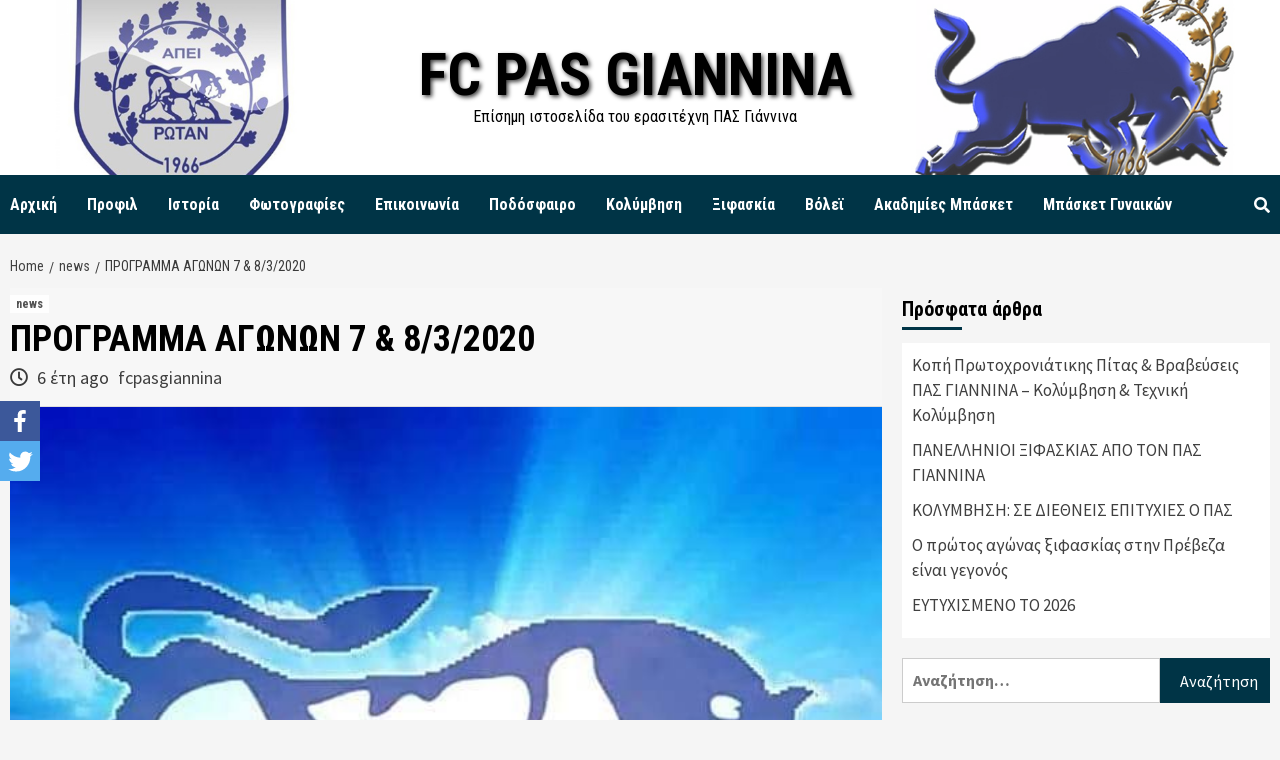

--- FILE ---
content_type: text/html; charset=UTF-8
request_url: http://www.fcpasgiannina.gr/programma-agonon-7-amp-8-3-2020/
body_size: 33638
content:
<!doctype html><html lang="el"
 prefix="og: https://ogp.me/ns#" ><head><meta charset="UTF-8"><meta name="viewport" content="width=device-width, initial-scale=1"><link rel="profile" href="http://gmpg.org/xfn/11"><link media="all" href="http://www.fcpasgiannina.gr/wp-content/cache/autoptimize/css/autoptimize_231710715a1c3b80886d3972ea2f86d9.css" rel="stylesheet" /><link media="screen" href="http://www.fcpasgiannina.gr/wp-content/cache/autoptimize/css/autoptimize_91a3f0c111bf7b25d47cd79636525e96.css" rel="stylesheet" /><title>ΠΡΟΓΡΑΜΜΑ ΑΓΩΝΩΝ 7 &amp; 8/3/2020 | FC PAS GIANNINA</title>  <script type="application/ld+json" class="aioseop-schema">{"@context":"https://schema.org","@graph":[{"@type":"Organization","@id":"http://www.fcpasgiannina.gr/#organization","url":"http://www.fcpasgiannina.gr/","name":"FC PAS GIANNINA","sameAs":[]},{"@type":"WebSite","@id":"http://www.fcpasgiannina.gr/#website","url":"http://www.fcpasgiannina.gr/","name":"FC PAS GIANNINA","publisher":{"@id":"http://www.fcpasgiannina.gr/#organization"},"potentialAction":{"@type":"SearchAction","target":"http://www.fcpasgiannina.gr/?s={search_term_string}","query-input":"required name=search_term_string"}},{"@type":"WebPage","@id":"http://www.fcpasgiannina.gr/programma-agonon-7-amp-8-3-2020/#webpage","url":"http://www.fcpasgiannina.gr/programma-agonon-7-amp-8-3-2020/","inLanguage":"el","name":"ΠΡΟΓΡΑΜΜΑ ΑΓΩΝΩΝ 7 & 8/3/2020","isPartOf":{"@id":"http://www.fcpasgiannina.gr/#website"},"breadcrumb":{"@id":"http://www.fcpasgiannina.gr/programma-agonon-7-amp-8-3-2020/#breadcrumblist"},"image":{"@type":"ImageObject","@id":"http://www.fcpasgiannina.gr/programma-agonon-7-amp-8-3-2020/#primaryimage","url":"http://www.fcpasgiannina.gr/wp-content/uploads/2020/03/ΠΑΣ-ΓΙΑΝΝΙΝΑ-ΤΑΥΡΟΣ-ΜΠΑΚΡΑΟΥΝΤ.jpg","width":640,"height":640},"primaryImageOfPage":{"@id":"http://www.fcpasgiannina.gr/programma-agonon-7-amp-8-3-2020/#primaryimage"},"datePublished":"2020-03-04T10:26:58+02:00","dateModified":"2020-03-06T16:27:02+02:00"},{"@type":"Article","@id":"http://www.fcpasgiannina.gr/programma-agonon-7-amp-8-3-2020/#article","isPartOf":{"@id":"http://www.fcpasgiannina.gr/programma-agonon-7-amp-8-3-2020/#webpage"},"author":{"@id":"http://www.fcpasgiannina.gr/author/fcpasgiannina/#author"},"headline":"ΠΡΟΓΡΑΜΜΑ ΑΓΩΝΩΝ 7 &#038; 8/3/2020","datePublished":"2020-03-04T10:26:58+02:00","dateModified":"2020-03-06T16:27:02+02:00","commentCount":0,"mainEntityOfPage":{"@id":"http://www.fcpasgiannina.gr/programma-agonon-7-amp-8-3-2020/#webpage"},"publisher":{"@id":"http://www.fcpasgiannina.gr/#organization"},"articleSection":"news","image":{"@type":"ImageObject","@id":"http://www.fcpasgiannina.gr/programma-agonon-7-amp-8-3-2020/#primaryimage","url":"http://www.fcpasgiannina.gr/wp-content/uploads/2020/03/ΠΑΣ-ΓΙΑΝΝΙΝΑ-ΤΑΥΡΟΣ-ΜΠΑΚΡΑΟΥΝΤ.jpg","width":640,"height":640}},{"@type":"Person","@id":"http://www.fcpasgiannina.gr/author/fcpasgiannina/#author","name":"fcpasgiannina","sameAs":[]},{"@type":"BreadcrumbList","@id":"http://www.fcpasgiannina.gr/programma-agonon-7-amp-8-3-2020/#breadcrumblist","itemListElement":[{"@type":"ListItem","position":1,"item":{"@type":"WebPage","@id":"http://www.fcpasgiannina.gr/","url":"http://www.fcpasgiannina.gr/","name":"FC PAS GIANNINA"}},{"@type":"ListItem","position":2,"item":{"@type":"WebPage","@id":"http://www.fcpasgiannina.gr/programma-agonon-7-amp-8-3-2020/","url":"http://www.fcpasgiannina.gr/programma-agonon-7-amp-8-3-2020/","name":"ΠΡΟΓΡΑΜΜΑ ΑΓΩΝΩΝ 7 & 8/3/2020"}}]}]}</script> <link rel="canonical" href="http://www.fcpasgiannina.gr/programma-agonon-7-amp-8-3-2020/" /><meta property="og:type" content="article" /><meta property="og:title" content="ΠΡΟΓΡΑΜΜΑ ΑΓΩΝΩΝ 7 &amp; 8/3/2020 | FC PAS GIANNINA" /><meta property="og:description" content="Από την ΕΠΣΗΠ ανακοινώθηκε το πρόγραμμα αγώνων για το προσεχές Σαββατοκύριακο 7 και 8/3/20. Οι αγώνες που δίνουν οι ομάδες μας είναι: Κ 16 Α Κυριακή 8/3/2020 10.00 γήπ. Epirus Sport Άτλας-ΠΑΣ ΓΙΑΝΝΙΝΑ" /><meta property="og:url" content="http://www.fcpasgiannina.gr/programma-agonon-7-amp-8-3-2020/" /><meta property="og:site_name" content="FC PAS Giannina" /><meta property="article:published_time" content="2020-03-04T10:26:58Z" /><meta property="article:modified_time" content="2020-03-06T16:27:02Z" /><meta name="twitter:card" content="summary" /><meta name="twitter:title" content="ΠΡΟΓΡΑΜΜΑ ΑΓΩΝΩΝ 7 &amp; 8/3/2020 | FC PAS GIANNINA" /><meta name="twitter:description" content="Από την ΕΠΣΗΠ ανακοινώθηκε το πρόγραμμα αγώνων για το προσεχές Σαββατοκύριακο 7 και 8/3/20. Οι αγώνες που δίνουν οι ομάδες μας είναι: Κ 16 Α Κυριακή 8/3/2020 10.00 γήπ. Epirus Sport Άτλας-ΠΑΣ ΓΙΑΝΝΙΝΑ" /><link rel='dns-prefetch' href='//fonts.googleapis.com' /><link rel='dns-prefetch' href='//s.w.org' /><link rel="alternate" type="application/rss+xml" title="Ροή RSS &raquo; FC PAS GIANNINA" href="http://www.fcpasgiannina.gr/feed/" /><link rel="alternate" type="application/rss+xml" title="Ροή Σχολίων &raquo; FC PAS GIANNINA" href="http://www.fcpasgiannina.gr/comments/feed/" /><link rel="alternate" type="application/rss+xml" title="Ροή Σχολίων ΠΡΟΓΡΑΜΜΑ ΑΓΩΝΩΝ 7 &#038; 8/3/2020 &raquo; FC PAS GIANNINA" href="http://www.fcpasgiannina.gr/programma-agonon-7-amp-8-3-2020/feed/" /> <script type="text/javascript">window._wpemojiSettings = {"baseUrl":"https:\/\/s.w.org\/images\/core\/emoji\/13.0.0\/72x72\/","ext":".png","svgUrl":"https:\/\/s.w.org\/images\/core\/emoji\/13.0.0\/svg\/","svgExt":".svg","source":{"concatemoji":"http:\/\/www.fcpasgiannina.gr\/wp-includes\/js\/wp-emoji-release.min.js?ver=5.5.17"}};
			!function(e,a,t){var n,r,o,i=a.createElement("canvas"),p=i.getContext&&i.getContext("2d");function s(e,t){var a=String.fromCharCode;p.clearRect(0,0,i.width,i.height),p.fillText(a.apply(this,e),0,0);e=i.toDataURL();return p.clearRect(0,0,i.width,i.height),p.fillText(a.apply(this,t),0,0),e===i.toDataURL()}function c(e){var t=a.createElement("script");t.src=e,t.defer=t.type="text/javascript",a.getElementsByTagName("head")[0].appendChild(t)}for(o=Array("flag","emoji"),t.supports={everything:!0,everythingExceptFlag:!0},r=0;r<o.length;r++)t.supports[o[r]]=function(e){if(!p||!p.fillText)return!1;switch(p.textBaseline="top",p.font="600 32px Arial",e){case"flag":return s([127987,65039,8205,9895,65039],[127987,65039,8203,9895,65039])?!1:!s([55356,56826,55356,56819],[55356,56826,8203,55356,56819])&&!s([55356,57332,56128,56423,56128,56418,56128,56421,56128,56430,56128,56423,56128,56447],[55356,57332,8203,56128,56423,8203,56128,56418,8203,56128,56421,8203,56128,56430,8203,56128,56423,8203,56128,56447]);case"emoji":return!s([55357,56424,8205,55356,57212],[55357,56424,8203,55356,57212])}return!1}(o[r]),t.supports.everything=t.supports.everything&&t.supports[o[r]],"flag"!==o[r]&&(t.supports.everythingExceptFlag=t.supports.everythingExceptFlag&&t.supports[o[r]]);t.supports.everythingExceptFlag=t.supports.everythingExceptFlag&&!t.supports.flag,t.DOMReady=!1,t.readyCallback=function(){t.DOMReady=!0},t.supports.everything||(n=function(){t.readyCallback()},a.addEventListener?(a.addEventListener("DOMContentLoaded",n,!1),e.addEventListener("load",n,!1)):(e.attachEvent("onload",n),a.attachEvent("onreadystatechange",function(){"complete"===a.readyState&&t.readyCallback()})),(n=t.source||{}).concatemoji?c(n.concatemoji):n.wpemoji&&n.twemoji&&(c(n.twemoji),c(n.wpemoji)))}(window,document,window._wpemojiSettings);</script> <link rel='stylesheet' id='daily_newscast-google-fonts-css'  href='https://fonts.googleapis.com/css?family=Roboto+Condensed:400,300,400italic,700' type='text/css' media='all' /><link rel='stylesheet' id='covernews-google-fonts-css'  href='https://fonts.googleapis.com/css?family=Source%20Sans%20Pro:400,400i,700,700i|Lato:400,300,400italic,900,700&#038;subset=latin,latin-ext' type='text/css' media='all' /> <script type='text/javascript' src='http://www.fcpasgiannina.gr/wp-includes/js/jquery/jquery.js?ver=1.12.4-wp' id='jquery-core-js'></script> <link rel="https://api.w.org/" href="http://www.fcpasgiannina.gr/wp-json/" /><link rel="alternate" type="application/json" href="http://www.fcpasgiannina.gr/wp-json/wp/v2/posts/457" /><link rel="EditURI" type="application/rsd+xml" title="RSD" href="http://www.fcpasgiannina.gr/xmlrpc.php?rsd" /><link rel="wlwmanifest" type="application/wlwmanifest+xml" href="http://www.fcpasgiannina.gr/wp-includes/wlwmanifest.xml" /><link rel='prev' title='Αργία η Καθαρή Δευτέρα. Κανονικά οι προπονήσεις από Τρίτη 3 Μαρτίου 2020' href='http://www.fcpasgiannina.gr/argia-kathari-deytera-kanonika-oi-proponiseis-triti-3/' /><link rel='next' title='ΣΥΓΚΕΝΤΡΩΣΗ  ΓΙΑ ΤΟΝ ΑΓΩΝΑ ΠΑΣ ΓΙΑΝΝΙΝΑ-Κασσιόπη  8/3/2020' href='http://www.fcpasgiannina.gr/sygkentrosi-ton-agona-pas-giannina-kassiopi-8-3/' /><meta name="generator" content="WordPress 5.5.17" /><link rel='shortlink' href='http://www.fcpasgiannina.gr/?p=457' /><link rel="alternate" type="application/json+oembed" href="http://www.fcpasgiannina.gr/wp-json/oembed/1.0/embed?url=http%3A%2F%2Fwww.fcpasgiannina.gr%2Fprogramma-agonon-7-amp-8-3-2020%2F" /><link rel="alternate" type="text/xml+oembed" href="http://www.fcpasgiannina.gr/wp-json/oembed/1.0/embed?url=http%3A%2F%2Fwww.fcpasgiannina.gr%2Fprogramma-agonon-7-amp-8-3-2020%2F&#038;format=xml" /> <script>document.documentElement.className = document.documentElement.className.replace( 'no-js', 'js' );</script> <link rel="pingback" href="http://www.fcpasgiannina.gr/xmlrpc.php"></head><body class="post-template-default single single-post postid-457 single-format-standard default-content-layout align-content-left"><div id="page" class="site"> <a class="skip-link screen-reader-text" href="#content">Skip to content</a><div class="header-layout-3"><header id="masthead" class="site-header"><div class="masthead-banner data-bg" data-background="http://www.fcpasgiannina.gr/wp-content/uploads/2020/02/paspas.jpg"><div class="container"><div class="row"><div class="col-md-12"><div class="site-branding"><p class="site-title font-family-1"> <a href="http://www.fcpasgiannina.gr/"
 rel="home">FC PAS GIANNINA</a></p><p class="site-description">Επίσημη ιστοσελίδα του ερασιτέχνη ΠΑΣ Γιάννινα</p></div></div><div class="col-md-12"></div></div></div></div><nav id="site-navigation" class="main-navigation"><div class="container"><div class="row"><div class="kol-12"><div class="navigation-container"><div class="cart-search"> <span class="af-search-click icon-search"> <i class="fa fa-search"></i> </span></div> <span class="toggle-menu" aria-controls="primary-menu" aria-expanded="false"> <span class="screen-reader-text">Primary Menu</span> <i class="ham"></i> </span> <span class="af-mobile-site-title-wrap"><p class="site-title font-family-1"> <a href="http://www.fcpasgiannina.gr/"
 rel="home">FC PAS GIANNINA</a></p> </span><div class="menu main-menu"><ul id="primary-menu" class="menu"><li id="menu-item-121" class="menu-item menu-item-type-custom menu-item-object-custom menu-item-home menu-item-121"><a href="http://www.fcpasgiannina.gr/">Αρχική</a></li><li id="menu-item-122" class="menu-item menu-item-type-post_type menu-item-object-page menu-item-122"><a href="http://www.fcpasgiannina.gr/profil/">Προφιλ</a></li><li id="menu-item-166" class="menu-item menu-item-type-post_type menu-item-object-page menu-item-166"><a href="http://www.fcpasgiannina.gr/istoria/">Ιστορία</a></li><li id="menu-item-177" class="menu-item menu-item-type-post_type menu-item-object-page menu-item-177"><a href="http://www.fcpasgiannina.gr/fotografies/">Φωτογραφίες</a></li><li id="menu-item-187" class="menu-item menu-item-type-post_type menu-item-object-page menu-item-187"><a href="http://www.fcpasgiannina.gr/epikoinonia/">Επικοινωνία</a></li><li id="menu-item-422" class="menu-item menu-item-type-custom menu-item-object-custom menu-item-home menu-item-422"><a href="http://www.fcpasgiannina.gr">Ποδόσφαιρο</a></li><li id="menu-item-423" class="menu-item menu-item-type-custom menu-item-object-custom menu-item-423"><a href="https://www.facebook.com/%CE%A0%CE%91%CE%A3-%CE%93%CE%B9%CE%AC%CE%BD%CE%BD%CE%B9%CE%BD%CE%B1-%CE%9A%CE%BB%CE%B1%CF%83%CE%B9%CE%BA%CE%AE-%CE%A4%CE%B5%CF%87%CE%BD%CE%B9%CE%BA%CE%AE-%CE%9A%CE%B1%CE%BB%CE%BB%CE%B9%CF%84%CE%B5%CF%87%CE%BD%CE%B9%CE%BA%CE%AE-%CE%BA%CE%BF%CE%BB%CF%8D%CE%BC%CE%B2%CE%B7%CF%83%CE%B7-230098313707162/">Κολύμβηση</a></li><li id="menu-item-424" class="menu-item menu-item-type-custom menu-item-object-custom menu-item-424"><a href="https://www.facebook.com/pasgiannina.fencing/">Ξιφασκία</a></li><li id="menu-item-425" class="menu-item menu-item-type-custom menu-item-object-custom menu-item-425"><a href="https://www.facebook.com/pages/category/Recreation---Sports-Website/PAS-Giannina-Womens-Volleyball-108586567313891/">Βόλεϊ</a></li><li id="menu-item-426" class="menu-item menu-item-type-custom menu-item-object-custom menu-item-426"><a href="https://www.facebook.com/PASbcacademies/">Ακαδημίες Μπάσκετ</a></li><li id="menu-item-427" class="menu-item menu-item-type-custom menu-item-object-custom menu-item-427"><a href="https://www.facebook.com/PASGIANNINAWBC/?ref=page_internal">Μπάσκετ Γυναικών</a></li></ul></div></div></div></div></div></nav></header><div id="af-search-wrap"><div class="af-search-box table-block"><div class="table-block-child v-center text-center"><form role="search" method="get" class="search-form" action="http://www.fcpasgiannina.gr/"> <label> <span class="screen-reader-text">Αναζήτηση για:</span> <input type="search" class="search-field" placeholder="Αναζήτηση&hellip;" value="" name="s" /> </label> <input type="submit" class="search-submit" value="Αναζήτηση" /></form></div></div><div class="af-search-close af-search-click"> <span></span> <span></span></div></div></div><div id="content" class="container"><div class="em-breadcrumbs font-family-1"><div class="row"><div role="navigation" aria-label="Breadcrumbs" class="breadcrumb-trail breadcrumbs" itemprop="breadcrumb"><ul class="trail-items" itemscope itemtype="http://schema.org/BreadcrumbList"><meta name="numberOfItems" content="3" /><meta name="itemListOrder" content="Ascending" /><li itemprop="itemListElement" itemscope itemtype="http://schema.org/ListItem" class="trail-item trail-begin"><a href="http://www.fcpasgiannina.gr/" rel="home" itemprop="item"><span itemprop="name">Home</span></a><meta itemprop="position" content="1" /></li><li itemprop="itemListElement" itemscope itemtype="http://schema.org/ListItem" class="trail-item"><a href="http://www.fcpasgiannina.gr/category/news/" itemprop="item"><span itemprop="name">news</span></a><meta itemprop="position" content="2" /></li><li itemprop="itemListElement" itemscope itemtype="http://schema.org/ListItem" class="trail-item trail-end"><span itemprop="item"><span itemprop="name">ΠΡΟΓΡΑΜΜΑ ΑΓΩΝΩΝ 7 &#038; 8/3/2020</span></span><meta itemprop="position" content="3" /></li></ul></div></div></div><div class="row"><div id="primary" class="content-area"><main id="main" class="site-main"><article id="post-457" class="post-457 post type-post status-publish format-standard has-post-thumbnail hentry category-news"><div class="entry-content-wrap"><header class="entry-header"><div class="header-details-wrapper"><div class="entry-header-details"><div class="figure-categories figure-categories-bg"><ul class="cat-links"><li class="meta-category"> <a class="covernews-categories category-color-1" href="http://www.fcpasgiannina.gr/category/news/" alt="View all posts in news"> news </a></li></ul></div><h1 class="entry-title">ΠΡΟΓΡΑΜΜΑ ΑΓΩΝΩΝ 7 &#038; 8/3/2020</h1> <span class="author-links"> <span class="item-metadata posts-date"> <i class="far fa-clock"></i> 6 έτη ago </span> <span class="item-metadata posts-author"> <a href="http://www.fcpasgiannina.gr/author/fcpasgiannina/"> fcpasgiannina </a> </span> </span></div></div><div class="aft-post-thumbnail-wrapper"><div class="post-thumbnail full-width-image"> <img width="640" height="640"   alt="" loading="lazy" data-srcset="http://www.fcpasgiannina.gr/wp-content/uploads/2020/03/ΠΑΣ-ΓΙΑΝΝΙΝΑ-ΤΑΥΡΟΣ-ΜΠΑΚΡΑΟΥΝΤ.jpg 640w, http://www.fcpasgiannina.gr/wp-content/uploads/2020/03/ΠΑΣ-ΓΙΑΝΝΙΝΑ-ΤΑΥΡΟΣ-ΜΠΑΚΡΑΟΥΝΤ-480x480.jpg 480w"  data-src="http://www.fcpasgiannina.gr/wp-content/uploads/2020/03/ΠΑΣ-ΓΙΑΝΝΙΝΑ-ΤΑΥΡΟΣ-ΜΠΑΚΡΑΟΥΝΤ.jpg" data-sizes="(max-width: 640px) 100vw, 640px" class="attachment-covernews-featured size-covernews-featured wp-post-image lazyload" src="[data-uri]" /><noscript><img width="640" height="640" src="http://www.fcpasgiannina.gr/wp-content/uploads/2020/03/ΠΑΣ-ΓΙΑΝΝΙΝΑ-ΤΑΥΡΟΣ-ΜΠΑΚΡΑΟΥΝΤ.jpg" class="attachment-covernews-featured size-covernews-featured wp-post-image" alt="" loading="lazy" srcset="http://www.fcpasgiannina.gr/wp-content/uploads/2020/03/ΠΑΣ-ΓΙΑΝΝΙΝΑ-ΤΑΥΡΟΣ-ΜΠΑΚΡΑΟΥΝΤ.jpg 640w, http://www.fcpasgiannina.gr/wp-content/uploads/2020/03/ΠΑΣ-ΓΙΑΝΝΙΝΑ-ΤΑΥΡΟΣ-ΜΠΑΚΡΑΟΥΝΤ-480x480.jpg 480w" sizes="(max-width: 640px) 100vw, 640px" /></noscript></div></div></header><div class="entry-content"><p>Από την ΕΠΣΗΠ ανακοινώθηκε το πρόγραμμα αγώνων για το προσεχές Σαββατοκύριακο 7 και 8/3/20. Οι αγώνες που δίνουν οι ομάδες μας είναι:</p><p><strong>Κ 16 Α</strong></p><p>Κυριακή 8/3/2020  10.00 γήπ. Epirus Sport Άτλας-ΠΑΣ ΓΙΑΝΝΙΝΑ Α</p><p><strong>Κ 16 Β</strong></p><p>Σάββατο 7/3/2020 11.30 γήπ. ΕΠΣΗΠ Αστέρας-ΠΑΣ ΓΙΑΝΝΙΝΑ Β</p><p><strong>Κ 14 Α</strong></p><p>Κυριακή 8/3/2020 10.30 γήπ. Ανατολής Ανατολή-ΠΑΣ ΓΙΑΝΝΙΝΑ Α</p><p><strong>Κ 14 Β</strong></p><p>Σάββατο 7/3/2020  13.00 γήπ. Epirus Sport Άτλας Β-ΠΑΣ ΓΙΑΝΝΙΝΑ Β</p><p><strong>Κ 12 Α</strong></p><p>ΠΑΣ ΓΙΑΝΝΙΝΑ Α-Ελεούσα (η φιλοξενούμενη ομάδα αποσύρθηκε της διοργάνωσης)</p><p><strong>Κ 12 Β</strong></p><p>Κυριακή 8/3/2020 15.00. Soccer World Τίγρεις Β- ΠΑΣ ΓΙΑΝΝΙΝΑ Β</p><p><strong>Κ 10 Α</strong></p><p>Σάββατο 7/3/2020 11.00 γήπ. Ερασιτέχνη ΠΑΣ ΓΙΑΝΝΙΝΑ Α-Ατλας Β</p><p><strong>Κ 10 Β</strong></p><p>Σάββατο 7/3/2020 12.00 γήπ. Σταυρακίου Σταυράκι Β-ΠΑΣ ΓΙΑΝΝΙΝΑ Β</p><p>***Για τυχόν αλλαγές ενημερωθείτε και από το site της ΕΠΣΗΠ <a href="http://www.epsip.gr">www.epsip.gr</a></p><p>&nbsp;</p><div class='heateor_sss_sharing_container heateor_sss_vertical_sharing heateor_sss_bottom_sharing' style='width:44px;left: -10px;top: 390px;-webkit-box-shadow:none;box-shadow:none;' heateor-sss-data-href='http://www.fcpasgiannina.gr/programma-agonon-7-amp-8-3-2020/'><ul class="heateor_sss_sharing_ul"><li class=""><i style="width:40px;height:40px;margin:0;" alt="Facebook" Title="Facebook" class="heateorSssSharing heateorSssFacebookBackground" onclick='heateorSssPopup("https://www.facebook.com/sharer/sharer.php?u=http%3A%2F%2Fwww.fcpasgiannina.gr%2Fprogramma-agonon-7-amp-8-3-2020%2F")'><ss style="display:block;" class="heateorSssSharingSvg heateorSssFacebookSvg"></ss></i></li><li class=""><i style="width:40px;height:40px;margin:0;" alt="Twitter" Title="Twitter" class="heateorSssSharing heateorSssTwitterBackground" onclick='heateorSssPopup("http://twitter.com/intent/tweet?text=%CE%A0%CE%A1%CE%9F%CE%93%CE%A1%CE%91%CE%9C%CE%9C%CE%91%20%CE%91%CE%93%CE%A9%CE%9D%CE%A9%CE%9D%207%20%26%208%2F3%2F2020&url=http%3A%2F%2Fwww.fcpasgiannina.gr%2Fprogramma-agonon-7-amp-8-3-2020%2F")'><ss style="display:block;" class="heateorSssSharingSvg heateorSssTwitterSvg"></ss></i></li></ul><div class="heateorSssClear"></div></div><div class="post-item-metadata entry-meta"></div><nav class="navigation post-navigation" role="navigation" aria-label="Continue Reading"><h2 class="screen-reader-text">Continue Reading</h2><div class="nav-links"><div class="nav-previous"><a href="http://www.fcpasgiannina.gr/argia-kathari-deytera-kanonika-oi-proponiseis-triti-3/" rel="prev"><span class="em-post-navigation">Previous</span> Αργία η Καθαρή Δευτέρα. Κανονικά οι προπονήσεις από Τρίτη 3 Μαρτίου 2020</a></div><div class="nav-next"><a href="http://www.fcpasgiannina.gr/sygkentrosi-ton-agona-pas-giannina-kassiopi-8-3/" rel="next"><span class="em-post-navigation">Next</span> ΣΥΓΚΕΝΤΡΩΣΗ  ΓΙΑ ΤΟΝ ΑΓΩΝΑ ΠΑΣ ΓΙΑΝΝΙΝΑ-Κασσιόπη  8/3/2020</a></div></div></nav></div></div></article></main></div><aside id="secondary" class="widget-area aft-sticky-sidebar"><div id="recent-posts-2" class="widget covernews-widget widget_recent_entries"><h2 class="widget-title widget-title-1"><span>Πρόσφατα άρθρα</span></h2><ul><li> <a href="http://www.fcpasgiannina.gr/kopi-protochroniatikis-pitas-amp-vraveyseis-pas-giannina/">Κοπή Πρωτοχρονιάτικης Πίτας &#038; Βραβεύσεις ΠΑΣ ΓΙΑΝΝΙΝΑ – Κολύμβηση &#038; Τεχνική Κολύμβηση</a></li><li> <a href="http://www.fcpasgiannina.gr/panellinioi-xifaskias-apo-ton-pas-giannina/">ΠΑΝΕΛΛΗΝΙΟΙ ΞΙΦΑΣΚΙΑΣ ΑΠΟ ΤΟΝ ΠΑΣ ΓΙΑΝΝΙΝΑ</a></li><li> <a href="http://www.fcpasgiannina.gr/kolymvisi-se-diethneis-epitychies-o-pas/">ΚΟΛΥΜΒΗΣΗ: ΣΕ ΔΙΕΘΝΕΙΣ ΕΠΙΤΥΧΙΕΣ Ο ΠΑΣ</a></li><li> <a href="http://www.fcpasgiannina.gr/o-protos-agonas-xifaskias-stin-preveza-gegonos/">Ο πρώτος αγώνας ξιφασκίας στην Πρέβεζα είναι γεγονός</a></li><li> <a href="http://www.fcpasgiannina.gr/eytychismeno-to-2026/">ΕΥΤΥΧΙΣΜΕΝΟ ΤΟ 2026</a></li></ul></div><div id="search-2" class="widget covernews-widget widget_search"><form role="search" method="get" class="search-form" action="http://www.fcpasgiannina.gr/"> <label> <span class="screen-reader-text">Αναζήτηση για:</span> <input type="search" class="search-field" placeholder="Αναζήτηση&hellip;" value="" name="s" /> </label> <input type="submit" class="search-submit" value="Αναζήτηση" /></form></div></aside></div></div><div class="af-main-banner-latest-posts grid-layout"><div class="container"><div class="row"><div class="widget-title-section"><h4 class="widget-title header-after1"> <span class="header-after"> You may have missed </span></h4></div><div class="row"><div class="col-sm-15 latest-posts-grid" data-mh="latest-posts-grid"><div class="spotlight-post"><figure class="categorised-article inside-img"><div class="categorised-article-wrapper"><div class="data-bg data-bg-hover data-bg-categorised"
 data-background="http://www.fcpasgiannina.gr/wp-content/uploads/2026/01/1-2-675x450.jpg"> <a href="http://www.fcpasgiannina.gr/kopi-protochroniatikis-pitas-amp-vraveyseis-pas-giannina/"></a></div></div><div class="figure-categories figure-categories-bg"><ul class="cat-links"><li class="meta-category"> <a class="covernews-categories category-color-1" href="http://www.fcpasgiannina.gr/category/news/" alt="View all posts in news"> news </a></li></ul></div></figure><figcaption><h3 class="article-title article-title-1"> <a href="http://www.fcpasgiannina.gr/kopi-protochroniatikis-pitas-amp-vraveyseis-pas-giannina/"> Κοπή Πρωτοχρονιάτικης Πίτας &#038; Βραβεύσεις ΠΑΣ ΓΙΑΝΝΙΝΑ – Κολύμβηση &#038; Τεχνική Κολύμβηση </a></h3><div class="grid-item-metadata"> <span class="author-links"> <span class="item-metadata posts-date"> <i class="far fa-clock"></i> 3 ημέρες ago </span> <span class="item-metadata posts-author"> <a href="http://www.fcpasgiannina.gr/author/fcpasgiannina/"> fcpasgiannina </a> </span> </span></div></figcaption></div></div><div class="col-sm-15 latest-posts-grid" data-mh="latest-posts-grid"><div class="spotlight-post"><figure class="categorised-article inside-img"><div class="categorised-article-wrapper"><div class="data-bg data-bg-hover data-bg-categorised"
 data-background="http://www.fcpasgiannina.gr/wp-content/uploads/2026/01/1-1-675x450.jpg"> <a href="http://www.fcpasgiannina.gr/panellinioi-xifaskias-apo-ton-pas-giannina/"></a></div></div><div class="figure-categories figure-categories-bg"><ul class="cat-links"><li class="meta-category"> <a class="covernews-categories category-color-1" href="http://www.fcpasgiannina.gr/category/news/" alt="View all posts in news"> news </a></li></ul></div></figure><figcaption><h3 class="article-title article-title-1"> <a href="http://www.fcpasgiannina.gr/panellinioi-xifaskias-apo-ton-pas-giannina/"> ΠΑΝΕΛΛΗΝΙΟΙ ΞΙΦΑΣΚΙΑΣ ΑΠΟ ΤΟΝ ΠΑΣ ΓΙΑΝΝΙΝΑ </a></h3><div class="grid-item-metadata"> <span class="author-links"> <span class="item-metadata posts-date"> <i class="far fa-clock"></i> 1 εβδομάδα ago </span> <span class="item-metadata posts-author"> <a href="http://www.fcpasgiannina.gr/author/fcpasgiannina/"> fcpasgiannina </a> </span> </span></div></figcaption></div></div><div class="col-sm-15 latest-posts-grid" data-mh="latest-posts-grid"><div class="spotlight-post"><figure class="categorised-article inside-img"><div class="categorised-article-wrapper"><div class="data-bg data-bg-hover data-bg-categorised"
 data-background="http://www.fcpasgiannina.gr/wp-content/uploads/2026/01/1-675x450.jpg"> <a href="http://www.fcpasgiannina.gr/kolymvisi-se-diethneis-epitychies-o-pas/"></a></div></div><div class="figure-categories figure-categories-bg"><ul class="cat-links"><li class="meta-category"> <a class="covernews-categories category-color-1" href="http://www.fcpasgiannina.gr/category/news/" alt="View all posts in news"> news </a></li></ul></div></figure><figcaption><h3 class="article-title article-title-1"> <a href="http://www.fcpasgiannina.gr/kolymvisi-se-diethneis-epitychies-o-pas/"> ΚΟΛΥΜΒΗΣΗ: ΣΕ ΔΙΕΘΝΕΙΣ ΕΠΙΤΥΧΙΕΣ Ο ΠΑΣ </a></h3><div class="grid-item-metadata"> <span class="author-links"> <span class="item-metadata posts-date"> <i class="far fa-clock"></i> 2 εβδομάδες ago </span> <span class="item-metadata posts-author"> <a href="http://www.fcpasgiannina.gr/author/fcpasgiannina/"> fcpasgiannina </a> </span> </span></div></figcaption></div></div><div class="col-sm-15 latest-posts-grid" data-mh="latest-posts-grid"><div class="spotlight-post"><figure class="categorised-article inside-img"><div class="categorised-article-wrapper"><div class="data-bg data-bg-hover data-bg-categorised"
 data-background="http://www.fcpasgiannina.gr/wp-content/uploads/2025/12/1-675x450.jpeg"> <a href="http://www.fcpasgiannina.gr/o-protos-agonas-xifaskias-stin-preveza-gegonos/"></a></div></div><div class="figure-categories figure-categories-bg"><ul class="cat-links"><li class="meta-category"> <a class="covernews-categories category-color-1" href="http://www.fcpasgiannina.gr/category/news/" alt="View all posts in news"> news </a></li></ul></div></figure><figcaption><h3 class="article-title article-title-1"> <a href="http://www.fcpasgiannina.gr/o-protos-agonas-xifaskias-stin-preveza-gegonos/"> Ο πρώτος αγώνας ξιφασκίας στην Πρέβεζα είναι γεγονός </a></h3><div class="grid-item-metadata"> <span class="author-links"> <span class="item-metadata posts-date"> <i class="far fa-clock"></i> 2 εβδομάδες ago </span> <span class="item-metadata posts-author"> <a href="http://www.fcpasgiannina.gr/author/fcpasgiannina/"> fcpasgiannina </a> </span> </span></div></figcaption></div></div><div class="col-sm-15 latest-posts-grid" data-mh="latest-posts-grid"><div class="spotlight-post"><figure class="categorised-article inside-img"><div class="categorised-article-wrapper"><div class="data-bg data-bg-hover data-bg-categorised"
 data-background="http://www.fcpasgiannina.gr/wp-content/uploads/2025/12/new-year.gif"> <a href="http://www.fcpasgiannina.gr/eytychismeno-to-2026/"></a></div></div><div class="figure-categories figure-categories-bg"><ul class="cat-links"><li class="meta-category"> <a class="covernews-categories category-color-1" href="http://www.fcpasgiannina.gr/category/news/" alt="View all posts in news"> news </a></li></ul></div></figure><figcaption><h3 class="article-title article-title-1"> <a href="http://www.fcpasgiannina.gr/eytychismeno-to-2026/"> ΕΥΤΥΧΙΣΜΕΝΟ ΤΟ 2026 </a></h3><div class="grid-item-metadata"> <span class="author-links"> <span class="item-metadata posts-date"> <i class="far fa-clock"></i> 1 μήνα ago </span> <span class="item-metadata posts-author"> <a href="http://www.fcpasgiannina.gr/author/fcpasgiannina/"> fcpasgiannina </a> </span> </span></div></figcaption></div></div></div></div></div></div><footer class="site-footer"><div class="site-info"><div class="container"><div class="row"><div class="col-sm-12"> <span class="sep">&copy; 2009-2019 fcpasgiannina.gr | by <a href="https://www.alfastar.gr/">Alfastar</a></span></div></div></div></div></footer></div> <a id="scroll-up" class="secondary-color"> <i class="fa fa-angle-up"></i> </a> <script type='text/javascript' id='smush-lazy-load-js-after'>lazySizes.cfg.nativeLoading={setLoadingAttribute:false,disableListeners:{scroll:true}};lazySizes.init();</script> <script type='text/javascript' id='heateor_sss_sharing_js-js-before'>function heateorSssLoadEvent(e) {var t=window.onload;if (typeof window.onload!="function") {window.onload=e}else{window.onload=function() {t();e()}}};	var heateorSssSharingAjaxUrl = 'http://www.fcpasgiannina.gr/wp-admin/admin-ajax.php', heateorSssCloseIconPath = 'http://www.fcpasgiannina.gr/wp-content/plugins/sassy-social-share/public/../images/close.png', heateorSssPluginIconPath = 'http://www.fcpasgiannina.gr/wp-content/plugins/sassy-social-share/public/../images/logo.png', heateorSssHorizontalSharingCountEnable = 0, heateorSssVerticalSharingCountEnable = 0, heateorSssSharingOffset = -10; var heateorSssMobileStickySharingEnabled = 1;var heateorSssCopyLinkMessage = "Link copied.";var heateorSssUrlCountFetched = [], heateorSssSharesText = 'Shares', heateorSssShareText = 'Share';function heateorSssPopup(e) {window.open(e,"popUpWindow","height=400,width=600,left=400,top=100,resizable,scrollbars,toolbar=0,personalbar=0,menubar=no,location=no,directories=no,status")};var heateorSssWhatsappShareAPI = "web";</script> <script type='text/javascript' id='jquery-fancybox-js-after'>var fb_timeout, fb_opts={'overlayShow':true,'hideOnOverlayClick':true,'showCloseButton':true,'margin':20,'centerOnScroll':false,'enableEscapeButton':true,'autoScale':true };
if(typeof easy_fancybox_handler==='undefined'){
var easy_fancybox_handler=function(){
jQuery('.nofancybox,a.wp-block-file__button,a.pin-it-button,a[href*="pinterest.com/pin/create"],a[href*="facebook.com/share"],a[href*="twitter.com/share"]').addClass('nolightbox');
/* IMG */
var fb_IMG_select='a[href*=".jpg"]:not(.nolightbox,li.nolightbox>a),area[href*=".jpg"]:not(.nolightbox),a[href*=".jpeg"]:not(.nolightbox,li.nolightbox>a),area[href*=".jpeg"]:not(.nolightbox),a[href*=".png"]:not(.nolightbox,li.nolightbox>a),area[href*=".png"]:not(.nolightbox),a[href*=".webp"]:not(.nolightbox,li.nolightbox>a),area[href*=".webp"]:not(.nolightbox)';
jQuery(fb_IMG_select).addClass('fancybox image');
var fb_IMG_sections=jQuery('.gallery,.wp-block-gallery,.tiled-gallery,.wp-block-jetpack-tiled-gallery');
fb_IMG_sections.each(function(){jQuery(this).find(fb_IMG_select).attr('rel','gallery-'+fb_IMG_sections.index(this));});
jQuery('a.fancybox,area.fancybox,li.fancybox a').each(function(){jQuery(this).fancybox(jQuery.extend({},fb_opts,{'transitionIn':'elastic','easingIn':'easeOutBack','transitionOut':'elastic','easingOut':'easeInBack','opacity':false,'hideOnContentClick':false,'titleShow':true,'titlePosition':'over','titleFromAlt':true,'showNavArrows':true,'enableKeyboardNav':true,'cyclic':false}))});};
jQuery('a.fancybox-close').on('click',function(e){e.preventDefault();jQuery.fancybox.close()});
};
var easy_fancybox_auto=function(){setTimeout(function(){jQuery('#fancybox-auto').trigger('click')},1000);};
jQuery(easy_fancybox_handler);jQuery(document).on('post-load',easy_fancybox_handler);
jQuery(easy_fancybox_auto);</script> <script type='text/javascript' src='https://stats.wp.com/e-202605.js' async='async' defer='defer'></script> <script type='text/javascript'>_stq = window._stq || [];
	_stq.push([ 'view', {v:'ext',j:'1:8.8.2',blog:'171699123',post:'457',tz:'2',srv:'www.fcpasgiannina.gr'} ]);
	_stq.push([ 'clickTrackerInit', '171699123', '457' ]);</script> <script defer src="http://www.fcpasgiannina.gr/wp-content/cache/autoptimize/js/autoptimize_74f5d859dc6b42e8dde47d91ad7bf17d.js"></script></body></html>